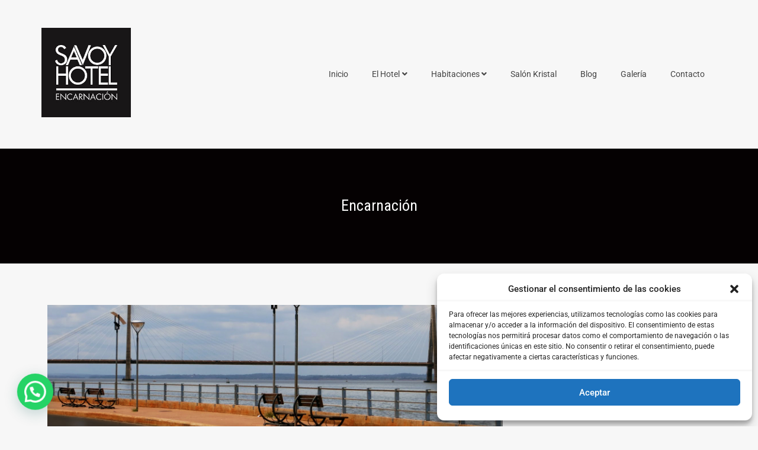

--- FILE ---
content_type: text/css
request_url: https://savoy.com.py/wp-content/themes/best-hotel-pro/style.css?ver=1.0.0
body_size: 55352
content:
/*!
Theme Name: Best Hotel Pro
Theme URI: https://lumberthemes.com/downloads/best-hotel-pro/
Author: Lumber Themes
Author URI: https://lumberthemes.com/
Description: Best Hotel Pro is a simple and elegant WordPress theme. It is mainly focused for hotels, resorts and other related facilities which provide room reservation service. It smoothly integrates the room reservation plugin Advanced Booking Calendar. Theme is also powered by Elementor page builder plugin. It is easy to customize and also provides sample demo content to get quick view of what theme can provide. Theme is responsive and cross browser compatible so that your site will look attractive in any size of devices and also in any modern browsers. It has been designed for everybody with or without previous coding experience so that you dont need to have coding knowledge prior to the setup.
Version: 1.0.0
License: GPLv3
License URI: URI: http://www.gnu.org/licenses/gpl-3.0.html
Text Domain: best-hotel-pro
Tags: custom-background, custom-logo, custom-menu, featured-images, threaded-comments, translation-ready

Best Hotel Pro WordPress Theme, Copyright 2019 Lumber Themes
Best Hotel Pro is distributed under the terms of the GNU GPL

This theme, like WordPress, is licensed under the GPL.
Use it to make something cool, have fun, and share what you've learned with others.

Best Hotel is based on Underscores https://underscores.me/, (C) 2012-2017 Automattic, Inc.
Underscores is distributed under the terms of the GNU GPL v2 or later.

Normalizing styles have been helped along thanks to the fine work of
Nicolas Gallagher and Jonathan Neal https://necolas.github.io/normalize.css/
*/
/*--------------------------------------------------------------
>>> TABLE OF CONTENTS:
----------------------------------------------------------------
# Normalize
# Typography
# Elements
# Forms
# Navigation
	## Links
	## Menus
# Accessibility
# Alignments
# Clearings
# Widgets
# Content
	## Posts and pages
	## Comments
# Infinite scroll
# Media
	## Captions
	## Galleries
--------------------------------------------------------------*/
/*--------------------------------------------------------------
# Normalize
--------------------------------------------------------------*/
/* normalize.css v8.0.0 | MIT License | github.com/necolas/normalize.css */

/* Document
	 ========================================================================== */

/**
 * 1. Correct the line height in all browsers.
 * 2. Prevent adjustments of font size after orientation changes in iOS.
 */

html {
	line-height: 1.15; /* 1 */
	-webkit-text-size-adjust: 100%; /* 2 */
}

/* Sections
	 ========================================================================== */

/**
 * Remove the margin in all browsers.
 */

body {
	margin: 0;
}

/**
 * Correct the font size and margin on `h1` elements within `section` and
 * `article` contexts in Chrome, Firefox, and Safari.
 */

h1 {
	font-size: 2em;
	margin: 0.67em 0;
}

/* Grouping content
	 ========================================================================== */

/**
 * 1. Add the correct box sizing in Firefox.
 * 2. Show the overflow in Edge and IE.
 */

hr {
	box-sizing: content-box; /* 1 */
	height: 0; /* 1 */
	overflow: visible; /* 2 */
}

/**
 * 1. Correct the inheritance and scaling of font size in all browsers.
 * 2. Correct the odd `em` font sizing in all browsers.
 */

pre {
	font-family: monospace, monospace; /* 1 */
	font-size: 1em; /* 2 */
}

/* Text-level semantics
	 ========================================================================== */

/**
 * Remove the gray background on active links in IE 10.
 */

a {
	background-color: transparent;
}

/**
 * 1. Remove the bottom border in Chrome 57-
 * 2. Add the correct text decoration in Chrome, Edge, IE, Opera, and Safari.
 */

abbr[title] {
	border-bottom: none; /* 1 */
	text-decoration: underline; /* 2 */
	text-decoration: underline dotted; /* 2 */
}

/**
 * Add the correct font weight in Chrome, Edge, and Safari.
 */

b,
strong {
	font-weight: bolder;
}

/**
 * 1. Correct the inheritance and scaling of font size in all browsers.
 * 2. Correct the odd `em` font sizing in all browsers.
 */

code,
kbd,
samp {
	font-family: monospace, monospace; /* 1 */
	font-size: 1em; /* 2 */
}

/**
 * Add the correct font size in all browsers.
 */

small {
	font-size: 80%;
}

/**
 * Prevent `sub` and `sup` elements from affecting the line height in
 * all browsers.
 */

sub,
sup {
	font-size: 75%;
	line-height: 0;
	position: relative;
	vertical-align: baseline;
}

sub {
	bottom: -0.25em;
}

sup {
	top: -0.5em;
}

/* Embedded content
	 ========================================================================== */

/**
 * Remove the border on images inside links in IE 10.
 */

img {
	border-style: none;
}

/* Forms
	 ========================================================================== */

/**
 * 1. Change the font styles in all browsers.
 * 2. Remove the margin in Firefox and Safari.
 */

button,
input,
optgroup,
select,
textarea {
	font-family: inherit; /* 1 */
	font-size: 100%; /* 1 */
	line-height: 1.15; /* 1 */
	margin: 0; /* 2 */
}

/**
 * Show the overflow in IE.
 * 1. Show the overflow in Edge.
 */

button,
input { /* 1 */
	overflow: visible;
}

/**
 * Remove the inheritance of text transform in Edge, Firefox, and IE.
 * 1. Remove the inheritance of text transform in Firefox.
 */

button,
select { /* 1 */
	text-transform: none;
}

/**
 * Correct the inability to style clickable types in iOS and Safari.
 */

button,
[type="button"],
[type="reset"],
[type="submit"] {
	-webkit-appearance: button;
}

/**
 * Remove the inner border and padding in Firefox.
 */

button::-moz-focus-inner,
[type="button"]::-moz-focus-inner,
[type="reset"]::-moz-focus-inner,
[type="submit"]::-moz-focus-inner {
	border-style: none;
	padding: 0;
}

/**
 * Restore the focus styles unset by the previous rule.
 */

button:-moz-focusring,
[type="button"]:-moz-focusring,
[type="reset"]:-moz-focusring,
[type="submit"]:-moz-focusring {
	outline: 1px dotted ButtonText;
}

/**
 * Correct the padding in Firefox.
 */

fieldset {
	padding: 0.35em 0.75em 0.625em;
}

/**
 * 1. Correct the text wrapping in Edge and IE.
 * 2. Correct the color inheritance from `fieldset` elements in IE.
 * 3. Remove the padding so developers are not caught out when they zero out
 *		`fieldset` elements in all browsers.
 */

legend {
	box-sizing: border-box; /* 1 */
	color: inherit; /* 2 */
	display: table; /* 1 */
	max-width: 100%; /* 1 */
	padding: 0; /* 3 */
	white-space: normal; /* 1 */
}

/**
 * Add the correct vertical alignment in Chrome, Firefox, and Opera.
 */

progress {
	vertical-align: baseline;
}

/**
 * Remove the default vertical scrollbar in IE 10+.
 */

textarea {
	overflow: auto;
}

/**
 * 1. Add the correct box sizing in IE 10.
 * 2. Remove the padding in IE 10.
 */

[type="checkbox"],
[type="radio"] {
	box-sizing: border-box; /* 1 */
	padding: 0; /* 2 */
}

/**
 * Correct the cursor style of increment and decrement buttons in Chrome.
 */

[type="number"]::-webkit-inner-spin-button,
[type="number"]::-webkit-outer-spin-button {
	height: auto;
}

/**
 * 1. Correct the odd appearance in Chrome and Safari.
 * 2. Correct the outline style in Safari.
 */

[type="search"] {
	-webkit-appearance: textfield; /* 1 */
	outline-offset: -2px; /* 2 */
}

/**
 * Remove the inner padding in Chrome and Safari on macOS.
 */

[type="search"]::-webkit-search-decoration {
	-webkit-appearance: none;
}

/**
 * 1. Correct the inability to style clickable types in iOS and Safari.
 * 2. Change font properties to `inherit` in Safari.
 */

::-webkit-file-upload-button {
	-webkit-appearance: button; /* 1 */
	font: inherit; /* 2 */
}

/* Interactive
	 ========================================================================== */

/*
 * Add the correct display in Edge, IE 10+, and Firefox.
 */

details {
	display: block;
}

/*
 * Add the correct display in all browsers.
 */

summary {
	display: list-item;
}

/* Misc
	 ========================================================================== */

/**
 * Add the correct display in IE 10+.
 */

template {
	display: none;
}

/**
 * Add the correct display in IE 10.
 */

[hidden] {
	display: none;
}

/*--------------------------------------------------------------
# Typography
--------------------------------------------------------------*/
body,
button,
input,
select,
optgroup,
textarea {
	color: #8a8a8a;
	font-family: 'Roboto', sans-serif;
	font-size: 14px;
	line-height: 1.5;
	font-weight: 400;
}

h1, h2, h3, h4, h5, h6 {
	clear: both;
	color: #434343;
	font-family: 'Roboto Condensed', sans-serif;
	font-weight: 400;
}

p {
	margin-bottom: 1.5em;
}

dfn, cite, em, i {
	font-style: italic;
}

blockquote {
	margin: 0 1.5em;
}

address {
	margin: 0 0 1.5em;
}

pre {
	background: #eee;
	font-family: "Courier 10 Pitch", Courier, monospace;
	font-size: 15px;
	font-size: 0.9375rem;
	line-height: 1.6;
	margin-bottom: 1.6em;
	max-width: 100%;
	overflow: auto;
	padding: 1.6em;
}

code, kbd, tt, var {
	font-family: Monaco, Consolas, "Andale Mono", "DejaVu Sans Mono", monospace;
	font-size: 15px;
	font-size: 0.9375rem;
}

abbr, acronym {
	border-bottom: 1px dotted #666;
	cursor: help;
}

mark, ins {
	background: #fff9c0;
	text-decoration: none;
}

big {
	font-size: 125%;
}

/*--------------------------------------------------------------
# Elements
--------------------------------------------------------------*/
html {
	box-sizing: border-box;
}

*,
*:before,
*:after {
	/* Inherit box-sizing to make it easier to change the property for components that leverage other behavior; see https://css-tricks.com/inheriting-box-sizing-probably-slightly-better-best-practice/ */
	box-sizing: inherit;
}

body {
	background: #fff;
	/* Fallback for when there is no custom background color defined. */
}

hr {
	background-color: #ccc;
	border: 0;
	height: 1px;
	margin-bottom: 1.5em;
}

ul, ol {
	margin: 0 0;
	padding: 0;
}

ul {
	list-style: inside disc;
}

ol {
	list-style: inside decimal;
}

li > ul,
li > ol {
	margin-bottom: 0;
	margin-left: 1.5em;
}

dt {
	font-weight: bold;
}

dd {
	margin: 0 1.5em 1.5em;
}

img {
	height: auto;
	/* Make sure images are scaled correctly. */
	max-width: 100%;
	/* Adhere to container width. */
}

img:focus {
	outline: none;
}

figure {
	margin: 1em 0;
	/* Extra wide images within figure tags don't overflow the content area. */
}

table {
	margin: 0 0 1.5em;
	width: 100%;
}

/*--------------------------------------------------------------
# Forms
--------------------------------------------------------------*/
button,
.button,
input[type="button"],
input[type="reset"],
input[type="submit"] {
	color: #fff;
    display: inline-block;
    padding: 13px 29px;
    background: #ffb703;
    position: relative;
    font-size: 14px;
    text-decoration: none;
    line-height: 1;
    box-shadow: none;
    border: 0;
}

button:hover,
.button:hover,
input[type="button"]:hover,
input[type="reset"]:hover,
input[type="submit"]:hover {
	background: #cc9100;
    color: #fff;
    cursor: pointer;
}

button:hover,
.button:hover,
input[type="button"]:hover,
input[type="reset"]:hover,
input[type="submit"]:hover,
button,
.button,
input[type="button"],
input[type="reset"],
input[type="submit"] {
	-webkit-transition:0.4s ease-in-out;
    -moz-transition: 0.4s ease-in-out;
    -o-transition: 0.4s ease-in-out;
    transition: 0.4s ease-in-out;
}

button:active, button:focus,
input[type="button"]:active,
input[type="button"]:focus,
input[type="reset"]:active,
input[type="reset"]:focus,
input[type="submit"]:active,
input[type="submit"]:focus {
	background: #cc9100;
    color: #fff;
}

input[type="text"],
input[type="email"],
input[type="url"],
input[type="password"],
input[type="search"],
input[type="number"],
input[type="tel"],
input[type="range"],
input[type="date"],
input[type="month"],
input[type="week"],
input[type="time"],
input[type="datetime"],
input[type="datetime-local"],
input[type="color"],
textarea {
	color: #666;
	border: 1px solid #ccc;
	border-radius: 3px;
	padding: 3px;
}

input[type="text"]:focus,
input[type="email"]:focus,
input[type="url"]:focus,
input[type="password"]:focus,
input[type="search"]:focus,
input[type="number"]:focus,
input[type="tel"]:focus,
input[type="range"]:focus,
input[type="date"]:focus,
input[type="month"]:focus,
input[type="week"]:focus,
input[type="time"]:focus,
input[type="datetime"]:focus,
input[type="datetime-local"]:focus,
input[type="color"]:focus,
textarea:focus {
	color: #111;
}

select {
	border: 1px solid #ccc;
}

textarea {
	width: 100%;
}

/*--------------------------------------------------------------
# Navigation
--------------------------------------------------------------*/
/*--------------------------------------------------------------
## Links
--------------------------------------------------------------*/
a,
a:visited {
	color: #ffb703;
	text-decoration: none;
	outline: none;
}

a:hover,
a:active,
a:focus {
	color: #8a8a8a;
	outline: dotted;
	outline-width: 1px
}

a:hover {
	outline: none;
}
/*--------------------------------------------------------------
## Menus
--------------------------------------------------------------*/
#main-nav {
    display: block;
    float: right;
    transition: all 0.5s ease-in-out 0s;
    width: auto;
}

.enabled-sticky-primary-menu #main-nav.fixed {
    box-shadow: 0 0 3px #aaaaaa;
    left: 0;
    position: fixed;
    top: 0;
    width: 100%;
    z-index: 9999;
}

.site-navigation {
	display: block;
	margin: 0;
}

/* Styling the links */
.site-navigation a {
	display: block;
	font-size: 14px;
	padding: 15px 25px;
	color: #fff;
	background-color: #606060;
	text-decoration: none;
	box-sizing: border-box;
	width: 100%;
	white-space: normal;
}

/* Background color change on Hover */
.site-navigation .menu a:hover,
.site-navigation .menu a:focus {
	background-color: #606060;
}

/* Set menu item's width to 100% */
.site-navigation .menu li {
	display: block;
	width: 100%;
}

/* Esto capaz que no hace falta */
.site-navigation .menu li ul li:hover,
.site-navigation .menu li ul li:focus {
	background-color: #606060;
}

/* Styling the toggle buttons */
.menu-toggle {
	background-color: #cc9100;
	padding: 10px;
	color: #fff;
	font-size: 14px;
	text-decoration: none;
	display: block;
}

.ticon {
	font-family: "Font Awesome 5 Free";
	font-weight: 900;
}

.menu-toggle .ticon {
	vertical-align: text-bottom;
	margin-left: 10px;
}

.menu-toggle .ticon:before {
	content: '\f0c9';
}

.toggled .menu-toggle {
	background-color: #606060;
}

.toggled .menu-toggle .ticon:before {
	content: '\f00d';
}

.dropdown-toggle {
	background-color: transparent;
	padding: 1.1em;
	position: absolute;
	top: 0;
	right: 10px;
	border-radius: 0;
	color: #fff;
	text-align: center;
}

.dropdown-toggle:hover,
.dropdown-toggle:focus {
	border: 1px dashed;
	top: 0;
}

.dropdown-toggle .ticon {
	font-size: 17px;
}

.dropdown-toggle .ticon:before {
	content: '\f107';
}

.toggled-on > .dropdown-toggle .ticon:before {
	content: '\f106';
}

/* Hide Submenus by default using absolute positioning instead of display:none;. */
.site-navigation .menu,
.site-navigation .menu li,
.site-navigation .menu ul,
.site-navigation .menu li:hover > ul,
.site-navigation .menu li:focus > ul {
	position: absolute;
	top: 100%;
	left: -9999em;
	color: #ff00ff;
	padding: 0;
	margin: 0;
}

/* Display the menu when clicked on Menu Toggle */
.toggled .menu {
	display: block;
	position: relative;
	top: 0;
	left: 0;
}

.toggled .menu li {
	position: relative;
	left: unset;
}

.toggled .menu li > .sub-menu {
	display: none;
}

.toggled .menu .toggled-on > .sub-menu {
	display: block;
	position: relative;
	left: 0;
	top: 100%;
}

.site-navigation .menu ul a,
.site-navigation .menu ul ul a {
	padding: 1.25em 1.75em;
}

.site-navigation .menu ul a,
.site-navigation .menu ul ul a {
	background-color: #444;
}

@media screen and (min-width: 769px) {

	.menu-toggle,
	.dropdown-toggle {
		display: none;
	}

	.site-navigation {
		display: flex;
		align-items: start;
	}

	.site-navigation a {
		color: #434343;
		background: none;
	}

	.site-navigation .menu a:hover,
	.site-navigation .menu a:focus {
		background: none;
	}

	.site-navigation .primary-menu {
		display: flex;
		position: static;
	}

	.site-navigation .menu li {
		position: relative;
		width: auto;
		left: unset;
	}

	.site-navigation .menu ul li:first-child {
		border-top: 0;
	}

	.site-navigation .menu a,
	.site-navigation .menu ul a,
	.site-navigation .menu ul ul a {
		font-size: 14px;
		padding: 15px 20px;
	}

	.site-navigation .menu ul a,
	.site-navigation .menu ul ul a {
		background-color: #eee;
	}

	/* Hide Dropdowns by Default
	 * and giving it a position of absolute */
	.site-navigation .menu ul {
		position: absolute;
		/* has to be the same number as the "line-height" of "nav a" */
		top: 100%;
		left: -9999em;
	}

	/* Display Dropdowns on hover and focus */
	.site-navigation .menu li:hover > ul,
	.site-navigation .menu li:focus > ul,
	.site-navigation .menu li.focus > ul {
		left: 0;
	}

	/* First Tier Dropdown */
	.site-navigation .menu ul li {
		position: relative;
		width: 170px;
	}

	/* Second, Third and more Tiers
	 * We move the 2nd and 3rd etc tier dropdowns to the left
	 * by the amount of the width of the first tier.
	*/
	.site-navigation .menu li li:hover > ul,
	.site-navigation .menu li li:focus > ul,
	.site-navigation .menu li li.focus > ul {
		top: 0;
		left: 100%;
	}

	.site-navigation .menu ul a:hover,
	.site-navigation .menu ul a:focus {
		background-color: #ddd;
		color: #222;
	}

	.menu-item-has-children > a:after,
	.page_item_has_children > a:after {
		font-family: "Font Awesome 5 Free";
		font-weight: 900;
		content: '\f107';
		vertical-align: bottom;
		margin-left: 0.25em;
	}

	.menu-item-has-children .menu-item-has-children > a:after,
	.menu-item-has-children .page_item_has_children > a:after,
	.page_item_has_children .menu-item-has-children > a:after,
	.page_item_has_children .page_item_has_children > a:after {
		content: '\f105';
		font-family: "Font Awesome 5 Free";
		font-weight: 900;
		position: absolute;
		right: 5px;
		top: 50%;
		transform: translate(0, -50%);
	}

}

/*******************************************/

.site-main .comment-navigation, .site-main
.posts-navigation, .site-main
.post-navigation {
	margin: 0 0 1.5em;
	overflow: hidden;
}

.comment-navigation .nav-previous,
.posts-navigation .nav-previous,
.post-navigation .nav-previous {
	float: left;
	width: 50%;
}

.comment-navigation .nav-next,
.posts-navigation .nav-next,
.post-navigation .nav-next {
	float: right;
	text-align: right;
	width: 50%;
}

/*--------------------------------------------------------------
# Accessibility
--------------------------------------------------------------*/
/* Text meant only for screen readers. */
.screen-reader-text {
	border: 0;
	clip: rect(1px, 1px, 1px, 1px);
	clip-path: inset(50%);
	height: 1px;
	margin: -1px;
	overflow: hidden;
	padding: 0;
	position: absolute !important;
	width: 1px;
	word-wrap: normal !important; /* Many screen reader and browser combinations announce broken words as they would appear visually. */
}

.screen-reader-text:focus {
	background-color: #f1f1f1;
	border-radius: 3px;
	box-shadow: 0 0 2px 2px rgba(0, 0, 0, 0.6);
	clip: auto !important;
	clip-path: none;
	color: #21759b;
	display: block;
	font-size: 14px;
	font-size: 0.875rem;
	font-weight: bold;
	height: auto;
	left: 5px;
	line-height: normal;
	padding: 15px 23px 14px;
	text-decoration: none;
	top: 5px;
	width: auto;
	z-index: 100000;
	/* Above WP toolbar. */
}

/* Do not show the outline on the skip link target. */
#content[tabindex="-1"]:focus {
	outline: 0;
}

/*--------------------------------------------------------------
# Alignments
--------------------------------------------------------------*/
.alignleft {
	display: inline;
	float: left;
	margin-right: 1.5em;
}

.alignright {
	display: inline;
	float: right;
	margin-left: 1.5em;
}

.aligncenter {
	clear: both;
	display: block;
	margin-left: auto;
	margin-right: auto;
}

/*--------------------------------------------------------------
# Clearings
--------------------------------------------------------------*/
.clear:before,
.clear:after,
.entry-content:before,
.entry-content:after,
.comment-content:before,
.comment-content:after,
.site-header:before,
.site-header:after,
.site-content:before,
.site-content:after,
.site-footer:before,
.site-footer:after {
	content: "";
	display: table;
	table-layout: fixed;
}

.clear:after,
.entry-content:after,
.comment-content:after,
.site-header:after,
.site-content:after,
.site-footer:after {
	clear: both;
}

/*--------------------------------------------------------------
# Widgets
--------------------------------------------------------------*/
.widget {
	margin: 0 0 1.5em;
	/* Make sure select elements fit in widgets. */
}

.widget select {
	max-width: 100%;
}

/*--------------------------------------------------------------
# Content
--------------------------------------------------------------*/
/*--------------------------------------------------------------
## Posts and pages
--------------------------------------------------------------*/
.sticky {
	display: block;
}

.post {
	margin: 0 0 1.5em;
}

.updated:not(.published) {
	display: none;
}

.page-content,
.entry-content,
.entry-summary {
	margin: 1.5em 0 0;
}

.page-links {
	clear: both;
	margin: 0 0 1.5em;
}

.entry-meta > span::before,
.entry-footer > span::before,
.single-post-meta > span::before,
.post-meta > span:before {
	content: "";
    display: inline-block;
    font-family: "Font Awesome 5 Free";
    font-weight: 900;
    height: 15px;
    margin-right: 10px;
}

.entry-meta .byline .author.vcard {
    margin-left: -4px;
}

.entry-footer span,
.entry-meta span,
.post-meta span {
    margin-right: 15px;
}

.post-meta span a {
	color: #8a8a8a;
}

span.comments-link::before {
    content: "\f086";
}

.entry-meta .posted-on::before,
.single-post-meta .posted-on::before,
.post-meta .posted-on::before {
    content: "\f073 ";
}

.entry-footer > .cat-links::before {
    content: "\f07c";
}

.entry-meta .byline::before,
.single-post-meta .byline::before {
    content: "\f007";
}

.entry-footer .edit-link::before{
    content: "\f044";
}

.entry-footer .tags-links::before{
    content: "\f02c";
}

blockquote {
	margin: 0 0 15px 0;
	position: relative;
	padding-left: 20px;
	border-left: 3px solid #8A8A8A;
}
/*--------------------------------------------------------------
## Comments
--------------------------------------------------------------*/
.comment-content a {
	word-wrap: break-word;
}

.bypostauthor {
	display: block;
}

.authorbox .author-avatar {
    float: left;
    margin: 5px 15px 10px 0;
}
.authorbox {
    background:#e6ffff;
    border: 1px solid #dddddd;
    margin-top: 20px;
    overflow: hidden;
    padding: 15px;
}

.authorbox.no-author-avatar .author-info {
    margin-left: 0;
}

.authorbox .author-bio-posts-content {
    margin-top: 10px;
}

.authorbox .author-bio-posts-content p {
    margin: 0;
}

.authorbox .author-bio-posts-content ul {
    list-style-position: inside;
    margin: 0;
}

#respond {
    clear: both;
    display: block;
    float: left;
    width: 97%;
}

#respond .comment-reply-title {
	margin: 0;
}

#commentform label {
    display: inline-block;
}

.comment-content a {
    word-wrap: break-word;
}

.bypostauthor {
    display: block;
}

.comments-area form#commentform p {
    float: left;
    width: 33.33%;
}

.comments-area #commentform p.comment-notes,
.comments-area #commentform p.comment-form-comment,
.comments-area form#commentform p.comment-form-cookies-consent {
    width: 100%;
}

.comments-area form#commentform p.comment-form-cookies-consent input[type="checkbox"] {
	margin-top: 5px;
	margin-right: 10px;
	display: inline-block;
    vertical-align: text-bottom;
}

.comment-content a {
    word-wrap: break-word;
}

.bypostauthor {
    display: block;
}

.comment-form {
    margin: 0 -15px;
}

.comments-area form#commentform p.logged-in-as ,
.comments-area form#commentform p{
    padding: 0 15px;
}
.comment-form-author input,
.comment-form-email input,
.comment-form-url input{
    width: 100%;
}
#tab-reviews .comment-form-author,
#tab-reviews .comment-form-email,
#tab-reviews .comment-form-url{
    width: 50%;
}

.comments-area form#commentform p.logged-in-as {
    padding: 0 15px;
    width: 100%;
}

.comment-form-author,
.comment-form-email,
.comment-form-url{
    width: 33.33%;
    float: left;
}

.comment-list li.comment::after {
    content: inherit;
    display: none;
}

.comment-list li{
    padding-left: 0;
}

.comment {
    background-position: 0 -74px;
    display: block;
    float: left;
    width: 100%;
}

ol.comment-list {
    border-radius: 5px;
    float: left;
    margin-bottom: 15px;
    margin-left: 0;
    margin-right: 0;
    overflow: inherit;
    padding: 0;
    width: 100%;
}

ol.comment-list .children {
    border: medium none;
    float: left;
    margin: 15px 0 15px 15px;
    width: 98%;
}

ol.comment-list li {
    list-style: outside none none;
    margin-bottom: 15px;
}

.comment .comment-body {
    background-color: #ffffff;
    border: 1px solid #dddddd;
    border-radius: 0;
    clear: both;
    display: block;
    float: left;
    margin-top: 5px;
    padding: 20px;
    position: relative;
    text-align: left;
    width: 100%;
}

.comment-author.vcard {
    font-size: 20px;
    margin-bottom: 5px;
}

.comment-list .children {
    background-position: left 20px;
    background-repeat: no-repeat;
    border-left: 1px solid rgb(238, 238, 238);
    margin-left: 0;
    padding-left: 40px;
}

.comment-list li.comment > div img.avatar {
    left: 29px;
    position: absolute;
    top: 29px;
}

#comment-form-title {
    font-size: 24px;
    padding-bottom: 10px;
}

.vcard .avatar {
    float: left;
    margin: 7px 15px 15px 0;
}

.comment-metadata {
    font-size: 13px;
    font-style: italic;
    line-height: 16px;
    margin-bottom: 10px;
}

.comment-reply-link {
    color: #fff;
    display: inline-block;
    padding: 13px 29px;
    background: #ffb703;
    position: relative;
    font-size: 14px;
    text-decoration: none;
    line-height: 1;
    box-shadow: none;
    border: 0;
}

a.comment-reply-link:hover {
    background: #cc9100;
    color: #fff;
    cursor: pointer;
}

.form-allowed-tags code {
    white-space: inherit;
    word-wrap: break-word;
}

.comment-respond label {
    display: block;
    font-weight: normal;
}

.comments-title {
    font-weight: normal;
    margin: 25px 0 0;
}

.comment-content a {
    word-wrap: break-word;
}

.bypostauthor {
    display: block;
}

#commentform label {
    display: inline-block;
}

/*--------------------------------------------------------------
# Infinite scroll
--------------------------------------------------------------*/
/* Globally hidden elements when Infinite Scroll is supported and in use. */
.infinite-scroll .posts-navigation,
.infinite-scroll.neverending .site-footer {
	/* Theme Footer (when set to scrolling) */
	display: none;
}

/* When Infinite Scroll has reached its end we need to re-display elements that were hidden (via .neverending) before. */
.infinity-end.neverending .site-footer {
	display: block;
}

/*--------------------------------------------------------------
# Media
--------------------------------------------------------------*/
.page-content .wp-smiley,
.entry-content .wp-smiley,
.comment-content .wp-smiley {
	border: none;
	margin-bottom: 0;
	margin-top: 0;
	padding: 0;
}

/* Make sure embeds and iframes fit their containers. */
embed,
iframe,
object {
	max-width: 100%;
}

/* Make sure logo link wraps around logo image. */
.custom-logo-link {
	display: inline-block;
}

/*--------------------------------------------------------------
## Captions
--------------------------------------------------------------*/
.wp-caption {
	margin-bottom: 1.5em;
	max-width: 100%;
}

.wp-caption img[class*="wp-image-"] {
	display: block;
	margin-left: auto;
	margin-right: auto;
}

.wp-caption .wp-caption-text {
	margin: 0.8075em 0;
}

.wp-caption-text {
	text-align: center;
}

/*--------------------------------------------------------------
## Galleries
--------------------------------------------------------------*/
.gallery {
	margin-bottom: 1.5em;
}

.gallery-item {
	display: inline-block;
	text-align: center;
	vertical-align: top;
	width: 100%;
}

.gallery-columns-2 .gallery-item {
	max-width: 50%;
}

.gallery-columns-3 .gallery-item {
	max-width: 33.33%;
}

.gallery-columns-4 .gallery-item {
	max-width: 25%;
}

.gallery-columns-5 .gallery-item {
	max-width: 20%;
}

.gallery-columns-6 .gallery-item {
	max-width: 16.66%;
}

.gallery-columns-7 .gallery-item {
	max-width: 14.28%;
}

.gallery-columns-8 .gallery-item {
	max-width: 12.5%;
}

.gallery-columns-9 .gallery-item {
	max-width: 11.11%;
}

.gallery-caption {
	display: block;
}

/*--------------------------------------------------------------
# Custom Css Starts
--------------------------------------------------------------*/

.container {
    max-width: 1170px;
    margin: 0 auto;
    padding-left: 15px;
    padding-right: 15px;
}

#content {
    padding: 60px 0 60px 0;
    clear: both;
}

.elementor-template-full-width #content {
	padding: 0;
}

.v-center{
    transform: translate(-50%, -50%);
    -moz-transform: translate(-50%, -50%);
    -webkit-transform: translate(-50%, -50%);
    -ms-transform: translate(-50%, -50%);
    -o-transform: translate(-50%, -50%);
    position: absolute;
    top: 50%;
    left: 50%;
}

#mobile-menu-control,
#mobile-menu {
	display: none;
}

.inner-wrapper {
	margin-left: -15px;
	margin-right: -15px;
}

/*--------------------------------------------------------------
# Header Css Starts
--------------------------------------------------------------*/

.site-header {
	display: inline-block;
	width: 100%;
	vertical-align: top;
}

.site-header {
	padding: 47px 0px;
}

.transparent-header-enabled.site-header {
	position: absolute;
	top: 0;
	left: 0;
	z-index: 99;
}

.site-header.fixed {
	background: #fff;
	position: fixed;
	left:0;
	top:0;
	z-index: 999;
	padding: 30px 0px;
	box-shadow: 0px 1px 4px rgba(0,0,0,0.06);
}

.head-wrap {
	display: flex;
	width: 100%;
	align-items: center;
	justify-content: space-between;
}

.site-branding,
.site-title,
.site-title a,
.site-description {
	float: left;
}

.site-branding .custom-logo-link {
	max-width: 151px;
	display: block;
}

.site-title {
	font-size: 30px;
	color: #434343;
}

.site-title,
.site-title a {
	color: #434343;
	text-decoration: none;
	margin:0;
	font-weight: 400;
	font-family: 'Roboto Condensed', sans-serif;
}

.site-description {
	clear: both;
	margin: 0;
}

.navigation-wrap {
	display: flex;
	align-items: center;
}

.branding-button {
	color: #fff;
	display: inline-block;
	padding: 13px 29px;
	background: #ffb703;
	position: relative;
	font-size: 14px;
	text-decoration: none;
	line-height: 1;
}

.branding-button:before {
	color: #fff;
	content: "\f271";
	font-family: "Font Awesome 5 Free";
	font-weight: 900;
	margin-right: 10px;
	display: inline-block;
}

.branding-button:hover {
	background: #cc9100;
	color: #fff;
}

.branding-button:visited {
	color: #fff;
}

.transparent-header-enabled .site-title,
.transparent-header-enabled .site-title a,
.transparent-header-enabled .site-description,
.transparent-header-enabled .site-navigation ul li a {
	color: #fff;
}

.site-header.fixed .site-title,
.site-header.fixed .site-title a {
	color: #434343;
}

.site-header.fixed .site-description,
.site-header.fixed .site-navigation ul li a {
	color: #8a8a8a;
}

.site-header.fixed,
.site-header,
.branding-button,
.branding-button:hover {
	-webkit-transition:0.4s ease-in-out;
    -moz-transition: 0.4s ease-in-out;
    -o-transition: 0.4s ease-in-out;
    transition: 0.4s ease-in-out;
}

/*--------------------------------------------------------------
# Blog Css Starts
--------------------------------------------------------------*/

#primary {
	float: left;
	width: 70%;
	padding-left: 15px;
	padding-right: 15px;
}

#secondary {
	float: left;
	width: 30%;
	padding-left: 15px;
	padding-right: 15px;
}

.entry-title {
	margin-top: 0px;
}

.entry-title a {
	color: #434343;
	text-decoration: none;
}

.entry-meta a,
.entry-footer a {
	color: #8a8a8a;
	text-decoration: none;
}

.post .entry-meta,
.page .entry-meta {
	padding: 5px 0px;
	border-top: 1px solid #ddd;
	border-bottom: 1px solid #ddd;
}

.entry-content {
	margin-top: 0px;
}

#custom-header {
	display: inline-block;
	width: 100%;
	background: #6cbaf0;
	text-align: center;
	padding: 60px 0px 60px 0px;
}

#custom-header.room-image-enabled {
	padding-bottom: 140px;
}

#custom-header .page-title {
	color: #fff;
	font-size: 26px;
	display: inline-block;
	font-weight: 400;
}

.single .entry-header .entry-meta,
.blog .post .entry-header .entry-meta,
.blog .page .entry-header .entry-meta {
	margin-bottom: 10px;
}

#room-featured,
#room-featured img {
	display: inline-block;
	width: 100%;
}

#room-featured {
	text-align: center;
	margin-top: -80px;
}

/* Post Navigation starts */

.post-navigation,
.post-navigation .nav-links {
    float: left;
    width: 100%;
}

.post-navigation .nav-links {
    padding:15px 0px;
    border-top: 1px solid #ddd;
    border-bottom: 1px solid #ddd;
    margin-bottom: 0px;
}

.comment-navigation .nav-previous,
.posts-navigation .nav-previous,
.post-navigation .nav-previous,
.comment-navigation .nav-next,
.posts-navigation .nav-next,
.post-navigation .nav-next,
 #infinite-handle span {
    padding:0px;
    width: 50%;
    background: transparent;
}

.comment-navigation .nav-previous,
.posts-navigation .nav-previous,
.post-navigation .nav-previous{
    padding-right: 15px;
    text-align: left;
}

.comment-navigation .nav-next,
.posts-navigation .nav-next,
.post-navigation .nav-next {
    padding-left: 15px;
    text-align: right;
}

.post-navigation .nav-links .nav-previous a,
.post-navigation .nav-links .nav-next a,
.comment-navigation .nav-previous::before,
.posts-navigation .nav-previous::before,
.post-navigation .nav-previous::before,
.comment-navigation .nav-next::after,
.posts-navigation .nav-next::after,
.post-navigation .nav-next::after {
    color: #222222;
    font-size: 18px;
}

.comment-navigation .nav-previous::before,
.posts-navigation .nav-previous::before,
.post-navigation .nav-previous::before,
.comment-navigation .nav-next::after,
.posts-navigation .nav-next::after,
.post-navigation .nav-next::after {
	font-family: "Font Awesome 5 Free";
	font-weight: 900;
	color: #222;
	display: inline-block;
}

.comment-navigation .nav-previous::before,
.posts-navigation .nav-previous::before,
.post-navigation .nav-previous::before {
	content: "\f30a";
	margin-right: 10px;
}

.comment-navigation .nav-next::after,
.posts-navigation .nav-next::after,
.post-navigation .nav-next::after {
	content: "\f30b";
	margin-left: 10px;
}

.comment-navigation .nav-previous:hover,
.posts-navigation .nav-previous:hover,
.post-navigation .nav-previous:hover,
.comment-navigation .nav-next:hover,
.posts-navigation .nav-next:hover,
.post-navigation .nav-next:hover,
#infinite-handle span:hover {
    background: transparent;
}

/*--------------------------------------------------------------
# Lumber Image Slider Css Starts
--------------------------------------------------------------*/

.elementor-widget-images-slider .images-slider .slide-item .slide-item-inner {
	position: relative;
}

.elementor-widget-images-slider .images-slider .slide-item .slide-item-inner:after {
	background: rgb(0,0,0,0.45);
	content: "";
	position: absolute;
	top: 0;
	left: 0;
	height: 100%;
	width: 100%;
	display: inline-block;
}

.slider-caption-wrap {
	display: inline-block;
	width: 100%;
	text-align: center;
	transform: translate(-50%, -50%);
	-moz-transform: translate(-50%, -50%);
	-webkit-transform: translate(-50%, -50%);
	-ms-transform: translate(-50%, -50%);
	-o-transform: translate(-50%, -50%);
	position: absolute;
	top: 50%;
	left: 50%;
	z-index: 10;
}

.slider-caption-wrap .slide-item-caption .slide-subtitle,
.slider-caption-wrap .slide-item-caption .slide-title {
	color: #fff;
}

.slider-caption-wrap .slide-item-caption .slide-subtitle {
	margin: 0;
}

.slider-caption-wrap .slide-item-caption .slide-title {
	font-size: 50px;
	line-height: 1;
	margin-top: 0px;
	margin-bottom: 15px;
}

.slider-caption-wrap .slide-item-buttons .slide-button {
	background-color: #ffb703;
	color: #fff;
    border-radius: 0px 0px 0px 0px;
    display: inline-block;
	padding: 11px 24px 11px 24px;
}

.slider-caption-wrap .slide-item-buttons .slide-button:before {
	content: "\f271";
	font-family: "Font Awesome 5 Free";
	font-weight: 900;
	display: inline-block;
	margin-right: 10px;
}

.slider-caption-wrap .slide-item-buttons .slide-button:hover {
	background-color: #cc9100;
}

.slider-caption-wrap .slide-item-buttons .slide-button:hover,
.slider-caption-wrap .slide-item-buttons .slide-button {
	-webkit-transition:0.4s ease-in-out;
    -moz-transition: 0.4s ease-in-out;
    -o-transition: 0.4s ease-in-out;
    transition: 0.4s ease-in-out;
}

/*--------------------------------------------------------------
# Lumber Post Grid Css Starts
--------------------------------------------------------------*/

.elementor-widget-posts-grid .lumber-grid-container {
	margin-left: -15px;
	margin-right: -15px;
}

.elementor-widget-posts-grid .lumber-post {
	padding-left: 15px;
	padding-right: 15px;
}

.elementor-widget-posts-grid .lumber-post img {
	width: 100%;
}

.elementor-widget-posts-grid .lumber-post .post-grid-text-wrap h3 {
	color: #434343;
	font-family: 'Roboto Condensed', sans-serif;
	font-weight: 400;
	font-size: 20px;
	margin: 3px 0 0 0;
}

.elementor-widget-posts-grid .lumber-post .post-grid-text-wrap h3 a {
	color: #434343;
}

.read-more-btn {
	color: #fff;
	display: inline-block;
	padding: 13px 20px;
	background: #ffb703;
	line-height: 1;
}

.read-more-btn:after {
	font-size: 14px;
	color: #fff;
	content: "\f30b";
	font-family: "Font Awesome 5 Free";
	font-weight: 900;
	display: inline-block;
	margin-left: 15px;
}

.read-more-btn:visited {
	color: #fff;
}

.read-more-btn:hover {
	color: #fff;
	background: #cc9100;
}

.post .post-meta {
	padding: 10px 0px;
	border-top: 1px solid #ddd;
	border-bottom: 1px solid #ddd;
	margin-top: 15px;
}

.read-more-btn,
.read-more-btn:hover {
	-webkit-transition:0.4s ease-in-out;
    -moz-transition: 0.4s ease-in-out;
    -o-transition: 0.4s ease-in-out;
    transition: 0.4s ease-in-out;
}

/*--------------------------------------------------------------
# Lumber Room Grid Css Starts
--------------------------------------------------------------*/

.elementor-widget-rooms-grid .room-grid-inner .room-grid-text-wrap h4 {
	color: #434343;
	font-family: 'Roboto Condensed', sans-serif;
	font-weight: 400;
	font-size: 20px;
	margin: 3px 0 0 0;
}

.elementor-widget-rooms-grid .room-grid-inner .room-grid-text-wrap {
	padding-bottom: 7px;
}

.elementor-widget-rooms-grid .room-grid-inner .room-grid-text-wrap h4 a {
	color: #434343;
}

.elementor-widget-rooms-grid article {
	padding-left: 15px;
	padding-right: 15px;
}

.elementor-widget-rooms-grid .lumber-grid-container  {
	margin-left: -15px;
	margin-right: -15px;
}

/*--------------------------------------------------------------
# Room Carousel Css Starts
--------------------------------------------------------------*/

.elementor-widget-rooms-carousel .rooms-slider .room-item {
	padding-right: 15px;
	padding-left: 15px;
}

.elementor-widget-rooms-carousel .rooms-slider .room-item .room-item-caption h4 {
	color: #434343;
	font-family: 'Roboto Condensed', sans-serif;
	font-weight: 400;
	font-size: 20px;
	margin: 15px 0 0 0;
}

.slick-slide:focus {
	outline: none;
}

.elementor-widget-rooms-carousel .rooms-slider .room-item .room-item-caption h4 a {
	color: #434343;
}

.slick-arrow {
	display: inline-block;
	height: 40px;
	width: 40px;
	background: #ffb703;
	line-height: 40px;
	text-align: center;
	color: #fff;
	font-size: 20px;
	z-index: 999;
	opacity: 0;
}

.left-arrow.slick-arrow {
	transform: translate(0%, -50%);
    -moz-transform: translate(0%, -50%);
    -webkit-transform: translate(0%, -50%);
    -ms-transform: translate(0%, -50%);
    -o-transform: translate(0%, -50%);
    position: absolute;
    top: 50%;
    left: 0;
}

.right-arrow.slick-arrow {
	transform: translate(0%, -50%);
    -moz-transform: translate(0%, -50%);
    -webkit-transform: translate(0%, -50%);
    -ms-transform: translate(0%, -50%);
    -o-transform: translate(0%, -50%);
    position: absolute;
    top: 50%;
    right: 0;
}

.slick-slider:hover .slick-arrow {
	opacity: 1;
}

.slick-slider:hover .slick-arrow,
.slick-slider .slick-arrow {
	-webkit-transition:0.4s ease-in-out;
    -moz-transition: 0.4s ease-in-out;
    -o-transition: 0.4s ease-in-out;
    transition: 0.4s ease-in-out;
}

/*--------------------------------------------------------------
# Room Slider Css Starts
--------------------------------------------------------------*/

.elementor-widget-rooms-slider .rooms-slider .room-item img {
	width: 100%;
}

.elementor-widget-rooms-slider .rooms-slider .room-item .room-item-caption {
	text-align: center;
	padding-top: 45px;
}

.elementor-widget-rooms-slider .rooms-slider .room-item .room-item-caption h4 {
	display: inline-block;
	margin-top: 0px;
	margin-bottom: 30px;
	font-size: 20px;
	color: #434343;
	font-family: 'Roboto Condensed', sans-serif;
	font-weight: 400;
}

.elementor-widget-rooms-slider .rooms-slider .room-item .room-item-caption h4 a {
	color: #434343;
}

/*--------------------------------------------------------------
# Testimonial Slider Css Starts
--------------------------------------------------------------*/

.elementor-widget-testimonials-slider,
.elementor-widget-testimonials-slider .testimonials-slider .testimonial-item .testimonial-image-wrapper {
	text-align: center;
}

.elementor-widget-testimonials-slider .testimonials-slider {
	width: 80%;
	display: inline-block;
}

.elementor-widget-testimonials-slider .testimonials-slider .testimonial-item .testimonial-item-inner {
	padding: 30px 60px;
	background: #fff;
}

.elementor-widget-testimonials-slider .testimonials-slider .testimonial-item .testimonial-image-wrapper img {
	display: inline-block;
	max-width: 100px;
	border-radius: 50%;
}

.elementor-widget-testimonials-slider .testimonials-slider .testimonial-item .testimonial-item-text-content h4 {
	color: #434343;
	font-size: 20px;
	font-weight: 400;
	margin-bottom: 0px;
	margin-top: 0px;
}

.elementor-widget-testimonials-slider .testimonials-slider .testimonial-item .testimonial-item-text-content .testimonial-text {
	position: relative;
	z-index: 99;
}

.elementor-widget-testimonials-slider .testimonials-slider .testimonial-item .testimonial-item-text-content .testimonial-text:after {
	content: "\f10e";
	font-family: "Font Awesome 5 Free";
	font-weight: 900;
	font-size: 45px;
	height: 120px;
	width: 120px;
	border-radius: 50%;
	background: rgba(108,186,240,0.5);
	position: absolute;
	top: -20px;
	right: 30px;
	line-height: 120px;
	color: #fff;
	z-index: -1;
}

/*--------------------------------------------------------------
# Booking Css Starts
--------------------------------------------------------------*/

#abc-widget-wrapper {
	width: auto !important;
	padding: 0 !important;
}

#abc-widget-wrapper .abc-form {
	display: inline-block;
	padding: 20px;
	background: #fcfcfc;
	min-width: 360px;
}

#abc-widget-wrapper .abc-form label,
#abc-form-wrapper #abc-form-content .abc-form label {
	width: 100%;
	font-size: 14px;
	color: #8a8a8a;
}

#abc-widget-wrapper .abc-form .abc-widget {
	max-width: 100%;
	width: 100%;
}

#abc-widget-wrapper .abc-form .abc-input-fa input,
#abc-widget-wrapper .abc-form .abc-input-fa select,
#abc-form-wrapper #abc-form-content .abc-input-fa input,
#abc-form-wrapper #abc-form-content .abc-input-fa select {
	height: 42px;
	width: 100%;
	max-width: 100%;
	border: 1px solid #ddd;
}

#abc-widget-wrapper .abc-form .abc-input-fa span,
#abc-form-wrapper #abc-form-content .abc-input-fa span {
	top: 15px;
	left: 15px;
	font-size: 14px;
}

#abc-widget-wrapper .abc-form .abc-input-fa span.abc-guest2,
#abc-form-wrapper #abc-form-content .abc-input-fa span.abc-guest2 {
	left: 28px;
}

#abc-widget-wrapper .abc-form .abc-input-fa select,
#abc-form-wrapper #abc-form-content .abc-input-fa select {
	padding-left: 45px;
}

#abc-widget-wrapper .abc-form .abc-widget-row,
#abc-form-wrapper #abc-form-content .abc-form-row {
	padding-top: 15px;
	max-width: 100%;
}

#abc-form-wrapper #abc-form-content .abc-form-row {
	padding-left: 0;
	padding-right: 0;
}

#abc-widget-wrapper .abc-form .abc-widget-row .abc-submit,
#abc-form-wrapper #abc-form-content .abc-form-row .abc-submit {
	width: 100%;
	background: #6cbaf0;
	padding: 14px 15px;
	text-align: center;
}

#abc-form-wrapper #abc-form-content .abc-form-row .abc-submit {
	width: auto;
}

#abc-form-wrapper {
	padding: 0 !important;
	max-width: 100% !important;
	width: 100% !important;
}

#abc-form-wrapper #abc-form-content {
	width: 100%;
}

#abc-form-wrapper #abc-form-content .abc-column {
	width: 100%;
	padding: 0;
}

#abc-bookingresults {
	padding: 10px 0 !important;
}

#abc-bookingresults a:visited {
	color: #ffb703;
}

#abc-bookingresults .abc-result-header {
	padding: 15px 0px;
	display: inline-block;
}

#abc-bookingresults .abc-result-header,
#abc-bookingresults .abc-result-roomname {
	font-family: 'Roboto Condensed', sans-serif;
	font-weight: 400;
	font-size: 20px;
	color: #434343;
}

#abc-bookingresults .abc-result-roomname {
	font-size: 16px;
	margin-bottom: 10px;
	display: inline-block;
    margin-right: 5px;
}

#abc-bookingresults .abc-result-calendar {
	border-top: 1px solid #ddd;
}

#abc-bookingresults .abc-result-calendar b {
	font-weight: 400;
	color: #434343;
}

#abc-bookingresults form .abc-submit {
	background: #6cbaf0;
	padding: 14px 15px;
	text-align: center;
	display: inline-block;
	font-size: 14px;
	margin-top: 15px;
}

#abc-bookingresults .abc-form-hr {
	border-bottom-color: #ddd;
	margin-bottom: 20px;
}

#abc-form-wrapper #abc-form-content #abc-bookingresults form .abc-column {
	width: 50%;
	padding-left: 10px;
	padding-right: 10px;
}

#abc-form-wrapper #abc-form-content #abc-bookingresults form label {
	width: 100%;
	font-size: 14px;
	color: #8a8a8a;
}

#abc-form-wrapper #abc-form-content #abc-bookingresults form input,
#abc-form-wrapper #abc-form-content #abc-bookingresults form select,
#abc-form-wrapper #abc-form-content #abc-bookingresults form textarea {
	height: 42px;
	width: 100%;
	max-width: 100%;
	border: 1px solid #ddd;
	border-radius: 0px;
	margin-bottom: 15px;
}

#abc-form-wrapper #abc-form-content #abc-bookingresults form textarea {
	height: 125px;
}

#abc-form-wrapper #abc-form-content #abc-bookingresults form .abc-fullcolumn b {
	font-family: 'Roboto Condensed', sans-serif;
	font-weight: 400;
	font-size: 20px;
	color: #434343;
	margin-bottom: 15px;
	display: inline-block;
}

#abc-form-wrapper #abc-form-content #abc-bookingresults form .abc-fullcolumn #abc-bookingform-totalprice b {
	color: #ffb703;
	margin-top: 15px;
	margin-bottom: 0px;
}

.abc-form-error,
#abc-form-wrapper #abc-form-content #abc-bookingresults form label.abc-form-error {
	color: #ff0000;
}

/*--------------------------------------------------------------
# Default Single Css Starts
--------------------------------------------------------------*/

.wp-block-gallery {
	margin-left: 0;
}

.bh-amenities {
	list-style: none;
}

.bh-amenities li {
	position: relative;
	padding-left: 25px;
	margin-bottom: 15px;
}

.bh-amenities li:last-child {
	margin-bottom: 0px;
}

.bh-amenities li:before {
	content: "\f30B";
	position: absolute;
	top: 0;
	left: 0;
	font-family: "Font Awesome 5 Free";
	font-weight: 900;
}

/* Pagination starts */

.pagination {
    float: left;
    width: 100%;
    padding: 0;
}

.pagination {
    margin-top: 50px;
}

.pagination .nav-links {
    padding: 0px;
    margin-bottom: 0px;
}

.pagination .nav-links .page-numbers {
    display: inline-block;
    color: #808080;
    padding: 9px 14px;
    line-height: 1;
    margin-right: 4px;
    border: 1px solid #ffb703;
}

.pagination .nav-links .page-numbers.current,
.pagination .nav-links .page-numbers:hover {
    background: #ffb703;
    color: #fff;
}

/*--------------------------------------------------------------
# Sidebar Css Starts
--------------------------------------------------------------*/
#secondary form{
    position: relative;
}

#secondary form input[type="search"],
.search-form input[type="search"] {
    padding: 10px;
    width: 100%;
    max-width: 222px;
    box-sizing: border-box;
    font-size: 16px;
    font-weight: 400;
    border: 1px solid #ddd;
    border-radius: 0;
}

.search-form input[type="search"] {
	max-width: 300px;
	padding: 8px;
}

.search-form input[type="submit"] {
	padding: 15px 25px;
}

#secondary form input[type="submit"] {
    float: left;
    color: #fff;
    font-size: 16px;
    text-align: center;
    position: absolute;
    top: 0;
    right: 0;
    border-radius: 0;
    background-color: #ffb703;
    border: 0px;
    padding: 15px 25px;
}

#secondary .widget {
    margin-bottom: 30px;
    margin-top:0px;
    text-align: left;
    display: inline-block;
    width: 100%;
}

#secondary .widget:last-child {
    margin-bottom: 0px;
}

#secondary .widget .widget-title {
    color: #222222;
    font-size: 1.5em;
    font-weight: 500;
    padding-bottom: 10px;
    border-bottom: 1px solid #ddd;
    position: relative;
}

#secondary .widget .widget-title:after {
    content: "";
    background: #ffb703;
    width: 50px;
    height: 5px;
    position: absolute;
    bottom: -3px;
    left: 0;
}

#secondary .widget .widget-title {
    margin-bottom: 20px;
}

#secondary .widget ul {
    margin: 0;
    text-align: left;
    list-style: none;
    padding-left: 0px;
}

#secondary .widget ul li,
#secondary .widget ul li a {
    color: #8a8a8a;
    font-size: 16px;
    width: 100%
}

#secondary .widget ul li {
	padding: 10px 0px;
}

#secondary .widget ul li:last-child {
    margin-bottom: 0px;
}

#secondary .widget ul li:before {
   content:"\f101";
   font-family: "Font Awesome 5 Free";
   font-weight: 900;
   float: left;
   margin-right: 10px;
}

/*--------------------------------------------------------------
# Footer Css Starts
--------------------------------------------------------------*/

.site-footer {
	background: #333333;
	display: inline-block;
	width: 100%;
	vertical-align: top;
}

.footer-logo,
#footer-navigation,
.footer-up,
#footer-widgets,
.footer-site-info {
	float: left;
	width: 100%;
}

.footer-logo,
#footer-navigation,
.footer-up {
	text-align: center;
}

.footer-up {
	line-height: 0;
	padding: 60px 0px 0px 0px;
	margin-bottom: 45px;
}

.footer-up-content {
	width: 80%;
	display: inline-block;
	line-height: 1.5;
}

.footer-logo .custom-logo-link {
    max-width: 151px;
}

.footer-logo {
	margin-bottom: 30px;
}

#footer-navigation {
	padding-bottom: 30px;
	border-bottom: 1px solid #4d4d4d;
}

#footer-navigation ul {
	padding: 0;
	margin: 0;
	list-style: none;
	display: inline-block;
}

#footer-navigation ul li {
	display: inline-block;
}

#footer-navigation ul li a {
	color: #fff;
	padding: 0px 10px;
}

#footer-navigation ul li a:visited {
	color: #fff;
}

#footer-navigation ul li a:hover {
	color: #ffb703;
}

.footer-widgets-inner-wrapper {
	margin-left: -15px;
	margin-right: -15px;
	margin-top: 30px;
}

#footer-widgets .widget-column {
    padding-left: 15px;
    padding-right: 15px;
    word-wrap: break-word;
    float: left;
}

#footer-widgets .widget-column .widget {
	margin-bottom: 60px;
}

#footer-widgets .footer-active-4 {
    width: 25%;
}

#footer-widgets .footer-active-3 {
    width: 33.33%;
}

#footer-widgets .footer-active-2 {
    width: 50%;
}

#footer-widgets .footer-active-1 {
    width: 100%;
}

#footer-widgets ul {
	list-style: none;
	margin: 0;
	padding: 0 ;
}

#footer-widgets .widget-title {
	margin-top: 0px;
	margin-bottom: 30px;
	color: #6cbaf0;
	font-size: 20px;
	font-weight: 400;
}

#footer-widgets .textwidget p {
	color: #fff;
}

#footer-widgets ul li {
	color: #fff;
	width: 100%;
	position: relative;
	padding-left: 30px;
	margin-bottom: 15px;
}

#footer-widgets ul li:last-child {
	margin-bottom: 0px;
}

#footer-widgets ul li a,
#footer-widgets ul li a:visited {
	color: #fff;
}

#footer-widgets ul li:before {
	color: #fff;
	content: "\f30B";
	font-family: "Font Awesome 5 Free";
	font-weight: 900;
	position: absolute;
	left: 0;
	top: 0;
	line-height: 1.5;
}

#footer-widgets ul li:hover a,
#footer-widgets ul li:hover,
#footer-widgets ul li:hover:before {
    color: #ffb703;
}

.footer-site-info {
	background: #fff;
	padding: 30px 0px;
}

.footer-site-info .credits {
	float: left;
}

.footer-site-info .site-info {
	float: right;
}


/* Scroll To Top */

.scrollup {
	background-color: #ffb703;
	border-radius: 50%;
	height: 50px;
	width: 50px;
	bottom: 50px;
	color: #fff;
	display: none;
	float: right;
	position: fixed;
	right: 10px;
	text-align: center;
	z-index: 99999;
	line-height: 47px;
    font-size: 20px;
	transition: all 0.5s ease-in-out 0s;
}

.scrollup:hover {
	background-color: #cc9100;
	transition: all 0.5s ease-in-out 0s;
	color: #fff;
}

/*--------------------------------------------------------------
# Media Queries Css Starts
--------------------------------------------------------------*/

@media screen and (max-width: 1180px) {

	.container {
		max-width: 100%;
	}

	#secondary #abc-widget-wrapper .abc-form {
		min-width: 100%;
	}
}

@media only screen and (max-width:900px) {

	.site-header {
		padding: 25px 0px;
	}

	.site-header.fixed,
	.transparent-header-enabled.site-header {
		position: relative;
		background: transparent;
		padding: 25px 0px;
		top: unset;
		left: unset;
	}

	#abc-widget-wrapper .abc-form {
		min-width: 100%;
	}
}

@media screen and (max-width: 767px) {

	#primary,
	#secondary,
	#footer-widgets .footer-active-4,
	#footer-widgets .footer-active-3,
	#footer-widgets .footer-active-2,
	.footer-up-content,
	.elementor-widget-testimonials-slider .testimonials-slider {
		width: 100%;
	}

	.head-wrap {
		display: block;
		width: 100%;
		clear: both;
	}

	.site-branding, .site-title, .site-title a, .site-description {
		float: none;
		text-align: center;
	}

	.branding-button {
		right: 10px;
		position: absolute;
	}

	#secondary {
		margin-top: 30px;
	}

	#footer-navigation ul li a,
	.elementor-widget-testimonials-slider .testimonials-slider .testimonial-item .testimonial-item-inner {
		padding: 20px;
	}

	.navigation-wrap {
		position: relative;
	}

	.site-navigation {
		position: absolute;
		top: 40px;
		width: 100%;
	}
}

@media screen and (max-width: 551px) {

	.footer-logo,
	#footer-navigation,
	.footer-up {
		text-align: left;
	}

	#footer-navigation ul li:first-child a {
		padding-left: 0;
	}

	.footer-site-info .site-info {
		float: left;
	}

	.comment-navigation .nav-next,
	.posts-navigation .nav-next,
	.post-navigation .nav-next,
	.comment-navigation .nav-previous,
	.posts-navigation .nav-previous,
	.post-navigation .nav-previous {
		width: 100%;
		padding-left: 0;
		padding-right: 0;
	}

	#abc-form-wrapper #abc-form-content #abc-bookingresults form .abc-column {
		width: 100%;
	}
}
